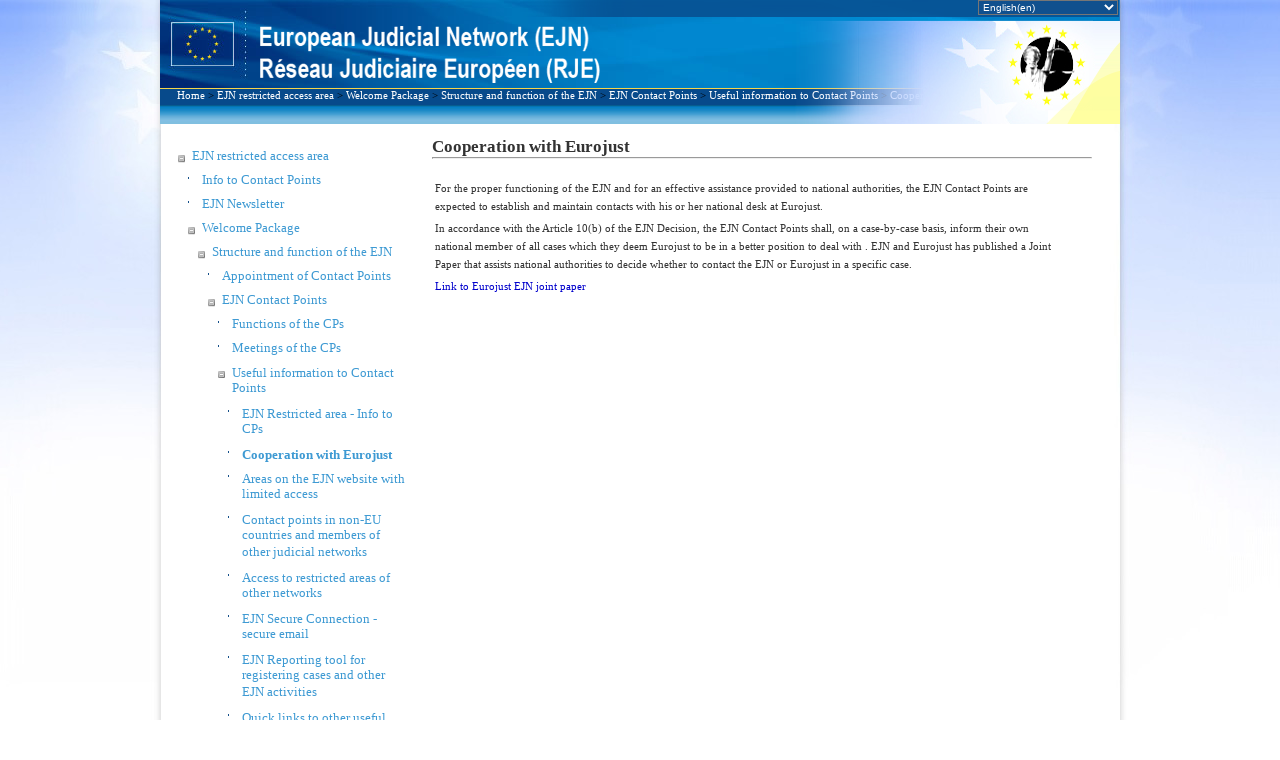

--- FILE ---
content_type: text/html; charset=utf-8
request_url: https://ejn-crimjust.europa.eu/ejn/EJN_DynamicPage/EN/10
body_size: 25274
content:

<!DOCTYPE html PUBLIC "-//W3C//DTD XHTML 1.0 Transitional//EN" "http://www.w3.org/TR/xhtml1/DTD/xhtml1-transitional.dtd">

<html xmlns="http://www.w3.org/1999/xhtml">
<head id="ctl00_PageHead"><script>var tb_pathToImage = "/ejn/images/loader.gif";var ProxyOlWms = "/ejn/ProxyOL.ashx?proxyservice=WMS";var ProxyOlWfs = "/ejn/ProxyOL.ashx?proxyservice=WFS";var appPath = "ejn";var ddtreemenu=new Object();ddtreemenu.closefolder="/ejn/images/closed.gif";ddtreemenu.openfolder="/ejn/images/open.gif";</script><script type="text/javascript" src="/ejn/Scripts/jquery-3.6.0.min.js"></script><link type="text/css" href="/ejn/css_style/ContactPoints.css" rel="stylesheet" /><link type="text/css" href="/ejn/css_style/EJN_HomePage.css" rel="stylesheet" /><link type="text/css" href="/ejn/css_style/EJN_Menus.css" rel="stylesheet" /><link type="text/css" href="/ejn/css_style/EJN_LeftSideMenu.css" rel="stylesheet" /><link type="text/css" href="/ejn/css_style/EJNCompendiumAndLibrary.css" rel="stylesheet" /><link type="text/css" href="/ejn/css_style/EJN_Atlas.css" rel="stylesheet" /><link type="text/css" href="/ejn/css_style/EJN_Compendium.css" rel="stylesheet" /><link type="text/css" href="/ejn/css_style/Map_style.css" rel="stylesheet" /><link type="text/css" href="/ejn/jscript/thickbox/thickbox.css" rel="stylesheet" /><script type="text/javascript" src="/ejn/jscript/thickbox/thickbox.js"></script><script type="text/javascript" src="/ejn/javascript/lang.js"></script><meta http-equiv="X-UA-Compatible" content="IE=11" /><title>
	European Judicial Network (EJN)
</title>
    <script language="javascript" type="text/javascript" src="https://ejnforum.eu/scripts/ejn-site-2016.js"></script>
    <script language="JavaScript" type="text/JavaScript">

        function isIE11() {
            //alert('navigator.userAgent: ' + navigator.userAgent);
            return !!navigator.userAgent.match(/Trident.*rv[ :]*11\./);
        };

        function MM_findObj(n, d) { //v4.01
            var p, i, x; if (!d) d = document; if ((p = n.indexOf("?")) > 0 && parent.frames.length) {
                d = parent.frames[n.substring(p + 1)].document; n = n.substring(0, p);
            }
            if (!(x = d[n]) && d.all) x = d.all[n]; for (i = 0; !x && i < d.forms.length; i++) x = d.forms[i][n];
            for (i = 0; !x && d.layers && i < d.layers.length; i++) x = MM_findObj(n, d.layers[i].document);
            if (!x && d.getElementById) x = d.getElementById(n); return x;
        }

        function popup(a, msg, look, x, y) { //v1.0.5
            var d = document; if (!a) {
                var ln = 'pLayer'; dx = ""; dy = ""; b = (d.layers) ? 1 : 0;
                nn = (b || d.getElementById && !d.all) ? 1 : 0; l = new Object();
                l.s = b ? d.layers[ln] : MM_findObj(ln).style; l.r = b ? d.layers[ln].document : MM_findObj(ln);
                l.w = function (t) { if (b) { l.r.write(t); l.r.close() } else l.r.innerHTML = t }
                if (b) d.captureEvents(Event.MOUSEMOVE); d.onmousemove = function (e)
                { dx = (nn) ? e.pageX : event.x; dy = (nn) ? e.pageY : event.y; }
            } if (a == '1') { l.s.visibility = 'hidden' }
            if (a == '2') {
                l.w('<span class="' + look + '">' + unescape(msg) + '</span>')
                if (d.all) dy = dy + d.body.scrollTop; x = (!x) ? 50 : Number(x);
                y = (!y) ? -20 : Number(y); l.s.left = dx + x; l.s.top = dy + y; l.s.visibility = 'visible'
            }
        }

        function MM_openBrWindow(theURL, winName, features) { //v2.0
            window.open(theURL, winName, features);
        }

        function getInternetExplorerVersion() {
            // Returns the version of Internet Explorer or a -1 (indicating the use of another browser).
            var IEversion = detectIE();
            return IEversion;
        }

        function detectIE() {
            var ua = window.navigator.userAgent;

            var msie = ua.indexOf('MSIE ');
            if (msie > 0) {
                // IE 10 or older => return version number
                return parseInt(ua.substring(msie + 5, ua.indexOf('.', msie)), 10);
            }

            var trident = ua.indexOf('Trident/');
            if (trident > 0) {
                // IE 11 => return version number
                var rv = ua.indexOf('rv:');
                return parseInt(ua.substring(rv + 3, ua.indexOf('.', rv)), 10);
            }

            var edge = ua.indexOf('Edge/');
            if (edge > 0) {
                // Edge (IE 12+) => return version number
                return parseInt(ua.substring(edge + 5, ua.indexOf('.', edge)), 10);
            }

            if (navigator.appName == 'Microsoft Internet Explorer') {
                var re = new RegExp("MSIE ([0-9]{1,}[\.0-9]{0,})");
                if (re.exec(ua) != null)
                    return parseInt(RegExp.$1);
            }

            // other browser
            return -1;
        }

        function ShowHiddenMenu(strUL) {
            var DivMenuPoint = document.getElementById(strUL);
            var strVisibility = DivMenuPoint.style.display.toString(); ;
            var IsIE = getInternetExplorerVersion();
            HiddenChilds();
            if (strVisibility != "none") {
                if (IsIE == 7) {
                    DivMenuPoint.style.setAttribute('cssText', 'display:none;');
                }
                DivMenuPoint.setAttribute('style', 'display: none;');
            }
            else {
                if (IsIE == 7) {
                    DivMenuPoint.style.setAttribute('cssText', 'display:inline-block;');
                }
                DivMenuPoint.setAttribute('style', 'display: inline-block;');
            }
        }

        function HiddenChilds(IsIE) {
            num = 1;
            IsIE = getInternetExplorerVersion();
            while (num != 0) {
                nodeChild = document.getElementById("divUL" + num);
                if (nodeChild == null) {
                    num = 0;
                }
                else {
                    if (IsIE == 7) {
                        nodeChild.style.setAttribute('cssText', 'display:none;');
                    }
                    else {
                        nodeChild.setAttribute('style', 'display: none;');
                    }
                    num = num + 1;
                }
            }
        }

        $('li').click(function (ev) {
            $(this).find('>ul').slideToggle();
            ev.stopPropagation();
        });

        function get_browser() {
            var ua = navigator.userAgent, tem, M = ua.match(/(opera|chrome|safari|firefox|msie|trident(?=\/))\/?\s*(\d+)/i) || [];
            if (/trident/i.test(M[1])) {
                tem = /\brv[ :]+(\d+)/g.exec(ua) || [];
                return 'IE ' + (tem[1] || '');
            }
            if (M[1] === 'Chrome') {
                tem = ua.match(/\bOPR\/(\d+)/)
                if (tem != null) { return 'Opera ' + tem[1]; }
            }
            M = M[2] ? [M[1], M[2]] : [navigator.appName, navigator.appVersion, '-?'];
            if ((tem = ua.match(/version\/(\d+)/i)) != null) { M.splice(1, 1, tem[1]); }
            return M[0];
        }

        function get_browser_version() {
            var ua = navigator.userAgent, tem, M = ua.match(/(opera|chrome|safari|firefox|msie|trident(?=\/))\/?\s*(\d+)/i) || [];
            if (/trident/i.test(M[1])) {
                tem = /\brv[ :]+(\d+)/g.exec(ua) || [];
                return 'IE ' + (tem[1] || '');
            }
            if (M[1] === 'Chrome') {
                tem = ua.match(/\bOPR\/(\d+)/)
                if (tem != null) { return 'Opera ' + tem[1]; }
            }
            M = M[2] ? [M[1], M[2]] : [navigator.appName, navigator.appVersion, '-?'];
            if ((tem = ua.match(/version\/(\d+)/i)) != null) { M.splice(1, 1, tem[1]); }
            return M[1];
        }

        var browser = get_browser();
        var browser_version = get_browser_version();
        //alert("browser: " + browser);
        //alert("browser_version: " + browser_version);
        var url = window.location.pathname;
        var urlOption = window.location.search;
        var myPageName = url.substring(url.lastIndexOf('/') + 1);
        //alert("Page name: " + myPageName)

        function RegistryCleanPage() {
            $("#ctl00_ContentPlaceHolder_btnClear").trigger("click");
        }

    </script>

    <style type="text/css">
        #ctl00_DivDisclaimer{
            position: relative;
            z-index: 100;
            color: darkred;
            font-size: 1em !important;
            padding: 5px;
        }

        .animated {
         -webkit-animation-duration: 4s;
         animation-duration: 4s;
         -webkit-animation-fill-mode: both;
         animation-fill-mode: both;
        }
        @-webkit-keyframes flash {
         0%, 50%, 100% {
         opacity: 1;
         }
        25%, 75% {
         opacity: 0;
         }
        }
        @keyframes flash {
         0%, 50%, 100% {
         opacity: 1;
         }
        25%, 75% {
         opacity: 0;
         }
        }
        .flash {
         -webkit-animation-name: flash;
         animation-name: flash;
        }

    </style>

    </head>
<body>
    <div id="ctl00_DivEJN" class="wrap_all">
        <form name="aspnetForm" method="post" action="./10" id="aspnetForm">
<div>
<input type="hidden" name="__EVENTTARGET" id="__EVENTTARGET" value="" />
<input type="hidden" name="__EVENTARGUMENT" id="__EVENTARGUMENT" value="" />
<input type="hidden" name="__VIEWSTATE" id="__VIEWSTATE" value="[base64]/y/JoKNiZ59l1eoYQfGyxs/qKAaqi6XCBshDnZQm6qM5UrQVBdcusPAy5sWli8kL/Kz4RYZ0TBYfEjchKPOKbE/tmkeXpPPjolQAHYCapeVKewOW1ug9L8Lk3F5KVSGzorOmlpkjAiXXkS6y/kIt6Rv8lcr/rk5eMBfAl2Kyul/3F7yrhvfFhYv2A9tUlyksjRHGFx9UkagzGf67Qw/BZ5gptYNryCECRd4eEqanIkOcvxlOgoqPLgEvXoKIyCSb6Vi3NFJYY6j0Cu+dFaTiVcYs3F0FiO6+jZF7B2OVnLLs9PrSVRPcft7HI3SFqQ27242AAYdD1Kgq4XQFlkjE5m99GK7s/[base64]/rhx2c3tIaU0kKjeffkxNCMa+L1efH+S+UJE66fv0IcIZYrp+CME2VbiRgyLtFGuBm6GUCO2W21QXytmRQmtBSZtK6nE498/wJ19ZbxnsTjy99/OK0wNEgm6/plHY85lIbrJnEfYfOBJYKS89627fgSxWfJO03SDZfOgJOJI0uv/4RzlRCJK7AmAQpDZsMzXW/wTV5LYulAEloRH6FxHAoHUYFddzZC8wJuip1ipmFMhGlxss8vNSyolV8KCmjpbwcePv2h+3vqNQLhEwMdSFC30n/0bg0kci702+lewxo0HF2clqZ6h57/VW3OrB7MdKeaX1bd1ZnlUcSfaaxZPlT8YGgKwq9QwntlTi552X2Im8/ylhYviDsAcsBl/FZS1ifeNZ4kHnVvpSRksrF2IQVLw+7e7U6eSEqBeYjRY4LjnR5Ak2wWeMwWZBHBGTw4g9cfG5igM3nhJHylAZcgWnTR9b9UN7S/+OC0TNpWMsCxc4kCNtOYa8QV7d1N6hIrvCK1UAeTEMS6KkrJ7XQVUN0teDkSDpRZGJzgQDUsw4OYB/1/Jd9b88prZQXMGpdXdvIqbUinvVJOM40gJPMbJekIFFt4wwrGKVoFsgX1oVmrhXdAsJRRouER8Ul1DcGcRySIbAi76Q1RkjfvGknABGtpTJusmOs5aBhR9C7jWSTZZg2tozsmmvtgDb3/luz6JDRypMFPgGS6tAt3VAoNvYLbs2oX6uaAxLiNTbfTLArV5ANsrTdSM1v8VL098nYcnsHkCtPpEGOnPMPIhixN5DIjUioB+wFg+9ikMAlAVE6QnRHfC2K6FSYNGwmBqi7Mx4pDUEqG/w8yGat7DWENtFyG4ysr4oA2pOCqMjqlSL3Ay8UgdPfSrPa191kpZSYDN1022OMBdso9iLie+2aELkgNbqQQfAICBkirgB0cd2bbcsWCf3SjTuA1/7A1gBMl3pp+ITwbq710IYUe6jztOD9hojlgNEWu9iFXYgUrXtmnemzWatmK6/dmuEN8DB0q80Wv6j5WDZTtSJEcxOeJusTdGaXdPOlan/NVPZUCN3Dwq/AotLolCSAhfDThBI+jJzWl7q+TdnvHZOreDZjauzhgI4BGmes8YApZDOp07tg6EeH68/ry7aqt3/CvYiPihZgiScHZFZcKHuO0xXHm3xNfuxGZTBHYtDRotXDntVwqGZnlGSsh0Un8Rbs2zgmvct3S7MPZdTOHWf9/CGlXJb5Q226JTXik1PvZ+1ql2LVwI0pPX4lBY65LKuG04XaL5za0ZCWuKfQ8ShHdwU66EeMwJXK+rYUEZOWRCMj1udF/8lqVK1zTMuubxXemyYDfSaoWLguKvLnFZjyKrSJPD9HVkW9d/c324io3hHsLXXlS+aX/rrXzmBiPZqOU+CtswW3K7ArssZS4A1X8ZWZ8WmGlfS1vqQc4wmOR7kb1qYk9dlkntQDINWe4QQKi5ThByxvZ6IL/7fvEoZ6mCZ4VNvvFLlJKrUTENro8NxJaopP774xPZ1Kb+xm9/k/9udOVB6Ckgw2dMZ9GgR5ohn4KfY/X8V2OLmS4MnK37TT6R7uTG4x3VnMFOYimLISoVNuJv+LrEdqipw4YyNJPo/QMtfpJVF4LvYKmgtcUorzUsj2Hnxi32Zo/[base64]/F6NE4ko94Mtfvl3xISFjoVp0VriCfCmYjuwO8FoKgzHmbI8R8ApihXSRkZRDowZhdFIqtqR9DRfKfeDIgZqnG2LbtZBdpGS3SColhKwHSVgpjMshlZC9t41jqIEZejTrXqsl3Z0zHTKjuYAWc+oGQ2VIjrIPDpjAvX57aWJZvTGQWrpEvgMWZO3/1YxAbrjsu9DZ2FqWyDfa6gbF++UPRoor9wE8seW+UdGmRFdFRZcaH932Prm1njT+8wxAwyn766r/a5Rh0ovGHYGXfLvECFSl96MFjJ+9hcEvSGw5sblxJmQxjZV4j560MbYnsV72MNdYd/7KCw8BRIaJBWwpTl83pstoZndedkG0udXVBoDar/xiPaTT2XOvNRJwhi3doqYFDigfSrLqsFa5lpjR9gtaKIqzJgE4j6y9ECfveEDU/F5Cs7TdG0xZSaW7kzFqoD9RLyngvPGhoZrjnJXnZxZZkTg1rHHVvmVmIcKk6imbAdspSZ0iYwfjm3GEQwxz8McfEgq+PgReLfriS1Vwg9zkYDRU6GnsYvf8E9X7Fz8F/Cw+UqUJ7LKE4nYqqds6mZR50c/cMiQBu+Et3ezQwdbBcqgIfWPN3RiMfACyBbcDCAXCFcLZ9c2dkc6Y55iR1dC0JNAy6RtAxgnBARao/J2ARylflo4UtyPFPeR9K2RUfLLzyX+uUv/RR7NZhEKIXF8NYcAQwED2uldGPGgvCZ5LLLbq2CGadO2WY0O/B82I5RC0EoqgxbbKtTKds5iB7Utq28EtrGJM1k2vlHUy6Xv/+2Dj3G97tqvLFx/0P26TqNkK7AKD7FdH/SqifIQBO1Rk/AnWUfqa5fLIILbVjKkpGZtqVM1SJP1jsWKtPHcS3WK9Z23AK54JaGuY2onoXRgnMCOZmYNjlNic650loJifaAmQ7t+Tk+BWQqVCR4Fkvdfb9fa4QyjVFVqalne12elJiw0QQlEsLOkk/iEwsM9vItk4mHJ8Dd0bf/+JFDzeP1wSydw2954zlN5PHU9bRexTqdgLiX+wjBvnlpbxS8f/oX9ds7O6NfYzwvC19lhJnnC+MfNh3VE1DmlacpsWPBkvhl7LF4T6WQjGv7MKwsz2eyZ9IbcF2AmCWtubhW70SQrwUqEnqbQk2/mRtSHeCGDMvA1XMhcevhcTVwUUV6ct+qhJWopOA4WuAWG+4LgkXrVnzmQWuqNbhtBv+tpBXws36bQ0wrZBvh9N2aqX6gwoLKKTCRaRQs1pMizBjNRaU/1Tai2jMncmBxzTneYQ3ifUA2BkecbTkVZW+TdcS2NeYuqdJjHoVVBV3nJrBj+ZFNrpVKklQShzWDbLuX1t4soiexW0J0NA1EPmTkXpWC2vu680OKy1xeVCYTf1kLaJUrRTgmRg7KR3p/iae8zhX7g744Wd4DixKmq1iv4Uzu/PwfPl4EvtDp5vxmzYH1CJpSLfYzeU9xZE0zJ6UWgL5d/8NcWvKG3xUSXnTkSekl/5dTYf3kA++kqQ7+hg6pf5Lrzc7xJoby9waukrm9tjUv+D0KEHpeE1oRrn7DlfXMY/Xa3BlC2sOG3xKLSJEVSgNqyBXI5ZnRo2pO/gWrx6J6sFHawmAsLAa83B+kPL7im7EKWZnyUb/EVSp9wv43WL0wqaNBwKuFls26oOp0dHDjC5ImdlOOAqwuiWSi28AG1lG2yrUuNs3GhUusL8Uf808fL1zxXpJV5DNNPE8P7ijkOOPHPxBmE0Wz2rFNsMen/iXO4W8qZ9tUbVi/avaBy7CzYz9qSdaU6GukwcAbMJahDZLzcIzwfE5wWRIwRKVHEQEyK59netARVtphMskYnMedvqookfTs+y/[base64]/+gWrivW75f1ZwdRMeh4QYPKk6XFRcgA9pK1YBsON9ZbPHGOBrgNN4sAV2mn6sIz3e8wO4lc19P5eC9UMMKQlMTr0k37Fm4HrOqEa2pAKIriDj4LCDScEKS80Iiw3Vwu6FD1INVNC5Gaks6semtq+6hgW4FiSjz0ZdLKqjJxEwCT0orIrRERdR/w5Y6R2JlGxcgRAIvlWz0K0zJt1U468R5qFTsLdQtX+xS0pWcNnYKjSvllNash8dFvpuKdboThBVzWFahvlNszZe1wVKZDX7IqysxuQU6tmuPSdU9d/[base64]/+VOWW7KcLazpA8sUzODCo+Uo6AfCg6GOVSFrNBb1qv8i2Bknqu/cRqftd82dtZugeo7IzV6kNH+4+zkDC3S/IxevG3+kspQynmqhbZW79x6mvKCoIHs++eU7/flFvq13MtCUh/ZzzZZR3xDhqBmXXh5O4P9jHO813Mviay8nPzXdpaJT7jqRifXRGoy5pDFSzQO8roLndqcX1YYIEJDIRVF11Qc7/EYUP1Kk03sbVZfJ/CYU+EdaRWFXoIxIW8O2AqTEdym9woPWaXKiPg9aJKCH7tGiU7slWIO7V1BWEHZFzjkyHoyzh5xc64DcJnMGobV15dDKKv572e05RRjxR2uVOEddyli7HAs0QUvsrKeAFzvguAus+FUmySvqiWowpGjmdh3G6YSBUyQovrDnUE0n+3+5HI7H9JZ2D6gL/dSG9q9c48Zwpw0QZ0dAlq58B+v6Wq6E9Ir0dretq8aJEIRsVg24hArQIj/VVaIzZMN9sTxY0C0Z4RI1x5BeYxkZfq+NBiR91hnELcRJFSJgqSywDcQwPfLBOO98jwKB+a22VfupZmRt0cNgwkz2FXs5+3NO7ORlbtnm/QWj6OgPrkMh/6s0azk+m5ke3++lbHfcpPgkzuPbf7X/RukAxM37k0u+cWwv7Yj+aJxVZvv4hVg8NNr5FZ2DjuvsQTomlDxEw2dlO6c7niUZvQpjMskXc8UT+DBeLnohiUPlqO1sp2LsyYqIoMhU2P/PogQCe5omP/Slht2NAx9MKhTLYsO4i73SmMwdeC9uZ8Yqbv6p/kRg9KZ9uPJ1fL0KYquKvqFqg6Gb/cTXF4zrXdcb1a4gyS+dHhzCuAFmOMOeOkENuK9uei685mCZni+90UkMaXKvnOlPqCzCPEsQViPXHPnwpX7aJZErz6myhGcFyrVbioEOtENI0RTKsjTBNVnmhP3/Ks3DfMr8D1K4Uwcc0K7RReWIko5kR7BQpsCV/Acl8Sb0+M+AxZIMds2cCIIKZrrMHvgFkD2YwyPdOISzBjVC/blHBtKe1hryltvlJkwJU7yEOoogkR68zMPODjLr+D6qnTlHAbymbqoFfpjhwSziJ6qnaqvUReHM4eoD0WoPcGA/CM6vlZr9PJMZ5pLfKR99GayY9oo6ptbBSS5YhHUbphIUqfXpZjRqUTFqrzZBZW7+Rz7ns1Q6rnV6XF7pYa0ERmqGBEHoFRspBktoON+0/Nlsj9d694/QzwYLiBcSAXC3cjlfoEY0B9xU3ayk695UhqQ4UBYDiIFrDGlj0mmbtFCE6f9LB24rgaZdN7j/Zc8CRmvmjzBAbJuFtNkoQK4S+pGJSQN6gQX0DmTOjKkq82xi25N5Y78wKbVMuDWgYB0YEUuf+3w6IGc3EaO7ysq51Akj8zubSnw7EeBAxjCWdfKELb30gjuCg47xhBsS1L583CsvMJKEOwYvRToMWZuncoz0K9UNBOtmSeFRmIyq/Oe3RhfU8PofqCaE6w57LQdgV/4gCCTRv9Q78hXfmLIPzEfTgcqfWtk34AXxQokh+sx0UTnGPsTOs1Z4z/mmuLkfaZd/IdsFOMBwdrv8t9k5KwmzFXmPjaj0poeF0EaR2nruN1GOVt9FLQzRFbDEef6uoeeKhQkgPdh2kCFlhZgp3EanPIJXqFFuPrbmN0pC5fGIaBCGCUfnYlvEOV29L8btpIcsNHyUT2hD56t+vJ73SU0NyR7Zlu6DuSPRV4/dEUJSCQjyEvgVwP647yesjQP7WuYglmSIoyzrPetzerm9DHRwS0x+5PW3fEqgDR9AuqlBIrrzIEtXQA6GTgfcloZJzIRAskMV8h4EWLz8UgDsH0UsNtUrtOS4gZ2NZGRtzNrW//VMtUhy8DF6ylxorqaV8gcijKn0ryWcpOX6nqfFWuGKq62/XbKOxATJXtvYK6a9DAa9JAw6ZUScyF+1DIOjlSDriT3MVcj8k7oCxgmARsP+3evR7vmJ1TRPVx9Ymq0qqtfxWPcQcMtqo5nYoKRNaXTQbebb5z6kwAZuzJPDnjLmS/RNp7hypx+t2sCNthvdnZdELOd3dOcCoQLa6Wzw1kVP7F3bmZFi1JdPIq7/JABIecl/cvlI9aXxtK9tmpqSHGKJONAXw3u8f5urhBgb1AdsxzdJQzGAN2/SI5VAiVLPrvNQ3JCq1nTzLA3RrBZxb5MDPM9nsnOxcwxj69427ABqY6PeXBMLqRvjsu7ZXcBJ+/tSzUsyXcZ5FhprOtKKFYVyuB/UFwSHKvsrm2iGGmeSZ4OGuldNSCauMl9G3BDDxX1TgI8Abt58yb9/PdbnN2zLR2jDfLsegBINoXGrZtPtnAfOuMMm0Ey9OSFxjw5AaIM8xsmUw7mColqSlCJPoioTWcrGHhCCq6XYlTr4IDoxwMnMhpqovFDWs6faPRZ+/+g6jdXWCI2xs4+yIZ2Xxcb3X3j3eFHNWuici3H+lQOc2DeRlte/WJrdaaMVW/OSUOoJ+elzC9bECgqiyCSLGnRSGhZxuIjG6xHDL6WBIRxRUb3SpZSgKPLXE4nQpvGfNbQQU///OGAonOKIwjHfT5hO9P13lo75TPRBNAr8cIeNYSbUQfEfemv34Za171ThTRdqJn+nY8GNfKYdT6920/LUguNYfbLCpXcP/bkuypcGGCpVfetGoT5UTfiI2CTsKrPO+etfZQ0IMgqEYRvUNEcNVe/[base64]/MjChqlzAvr8FKeUSVXDzaDEZUA3lb630UXaJchPshRJxFhDmsXgofqJpQLevwf02TQNfVqHfFDez4U/Ht39fVGNfdbNLRLkrWzyw5CKlGnpZbNYw6E6fjlP3NVzz2bmXKCfGMrusNU1kQt2KEGbbvdqisiF/wFumPfSdezsWK1PeXScR2kLYTHGYRrQpMZLGb78sNNhkQDTybyza6uAnfB/uN+5apH1daJD1414cXOjNc1euQdmwe3qklttmLmmvZs+nge7t0cfnfm6JnDQXwCkPKqLjMFDwM4SoXF149ZipCKr+AKfDcVEsxu9GIlLC/LpU4ju+3g3EN4RfimxT8oKvIU7q2/MGtrADGaahzLW0WRUcIlESb3gm2PYcM1qjZLqA/TtQKkSWnR1gKUHtPLOlRACKjSZ8ezeVuz4jFqKmHocB+N5aZRd1hJzr+iwdC11eKlER8b1AX4pdDuRo6KRYicM5JLP8sKylEIeA5a2UdZpuXmtz7eL1idcRyR70c+XZytSuHBKxzx0liSMtkOkFqc/7h7hWe78Iz+bmzbFmAaUsxSTPyo1e8KHiHR3kaFY1NhJaMKn8E4I3p5LqOU5OHLY55saqyGeGs3UepYuU4KiGA6Nn8wZgzhLFUPb0Qy7bYsuNwHPyaDvFMUGzh9lVivYVHLzCWWzQPhQX8ds6uh8DtrL+22Co2Oh+BVR9aeBXgUSvoAjgzZFZcKm/mEzVAXxK5/GVk5WzrDTYVwkoDOy+CZ3Seop8qFxcC4Q8xH4N9nAASNnQc3DhXMCmPZ6AuHaSjNxhVxJkgHglxkXNSlj7py5rdebnyp4XE+dzH9HNiP3JvTRwn4ieYQAToDaTE28rP4eJVABqoRiTigTlFTCjjNc0hcJckYq/8Lq+r3NbizXduLSkKKRzlVUBsxuTqPg0QetjmfMRTSJftN7QnhoH5pe6vr3xE2FTWFVHCxueByjbvGnQarJNsNwkLDujmVqdvtLMGN1yaye5b6QpSy7BG61N1Fo/I0Ureqf/kcDu6jSt20HkufHTJGcVwlBKg0vwcTVdsZt6LEaSBKHeVqnkry1FyBM09Gbo/WDuRloeLtEQjsIW7L8qpz260fkQT7nl7lzWHNuAMo/clqU3D6JSHSJJ1rMtvAPgSSyePs5oOPpT+1s+K+m/vIUiCnT7Ri4l/laQdejUHW21/FHEytNRdBTU/wlnmJ5eqRDQ4DdC1Jk1DMw9oCCOlZTXWm7sk+lgxc58MUjdfLdJBBcKVjTmNV1gNwmYBJoQSXz5+5b/C966lSSk3BBBATbnTw0Uu4RhXSOIQPB840nxouOalFjVx7RtewLseSMMFa0YY+q7jQQY1TDqQJblpGdn6j4WoFIN48SGuCQtaGa8e+RQ/nSDLkVNvv/VRklUK2qc/S8/NbrHMD0n6JwxZArYwRrjdi3gdC9NM6RT2CNq3ufMB0p+PIdhPOnVEbXHt1UBiMAYQAuh44yZUPZfDgzYrLaikxRHg8s9LI/oauxkGb21OZ+YBN4hGF8DuakiCA322Cn6cBaOW2WV/IKJsQXitmxXVoVaUQHzuAyhG4Kbm/Q9hD5P8+m8cSuAI9eHCcUE7FdaWPEAcGHT+TccEKnsqZpwNssAJm7xuQm8u+e/0jtG4STMKRyWpP0sT3fe/[base64]/rm7AyIJCSj1WkZXekkoVln5ZGlaMb1qgFktk4cIiUmX2C3d/J1QfpZFhfNNAxQ/e6vuBNGhOow32pqZXehGF2m3mKolsEtwH5OSf4CnWay32z5zSf6idd53AGR9vIPBYv5FhS2HD2LhHHNECYzoekOxa7pWtG9BwshOJXKmcjEf1FgKHD/j9XhE/[base64]/Z58IeJuYj5NA18+fFSJTVSVv3EqI5bECdUIOxgRW1mC8FvfZb7FEi33l6B/1MFBAMin130D9CqM1/315alQqBtW7ZZeYPUueRcY/3nV90pOBmg6ZxLwLB1c/FYNSvoJjHXJdCrQWBLg6hVtu/H6n0tjjpROuL8dkg4Kt0AQ13exIEQngumkTB7f8bJkD/jDm6dpqhFyU5+3xZJU2kDUI9UC18hmuQ/GGZ3gLkmvrKOBRKKZEOv78hgCwPhJa8l6+QjryahUaYYaRuyeh6LX0rLWf2AnvvQh4dWqTZJfvEuBFNqNqJ0kHw/zvOBkKHaOtPVtWZBF/KIpU42gZ6wcrXzwICpbKlvZMYtWN+Q4E6zrDSM+a34IxGEglUAbKAs/DQsYBj2sXbO4jr+Q1EPE4Yweyed9pi6sQga4C6u0oYiP5zvh+64h5jkdJcLIQKtpnqy0UR7xtlwHJVDX6AjJDe33/boZbdRigCsvsQEOdDMiERuM5knAEhozn8RCojub7naXhLgHKrFvgRKaXlFzDvL6rfA7vqcJfdzEp5gaahM3QItAaN3qiDZsp9EVcRBuaXfJWoJhTuQR0MpkITGOUktDxVhQZbEH8rW3Fnx+4jI6iXOjPDqOS5duMnKOcX8dxKi0kGZbnspUKQSosWuhrxlOXNngZxkv/fr1ZqgRKK7aybWnYbwoWcaRwWIVHGbL2vSDzgNpNUfH7l1QvYDtUcJEhLI8yOywMvhn5T+ZHBgwWwcxhKmt5PIiLlZPjKS7N5Sibce1bV1/2TMgBiIXFry6GWt/mognN63xGqhdyfUI2MGJE0PxmEzqi1fL2s/EFfDLHHytfCpJiWxXKvkL3k1NliPfcjJ7vJr+BtqAQaPEKLyvNnDVhDfY9cMYKKqSK/WpBMc8Ao0SNdvkw6/+0Po4w5L5a8KMMplitESxYLNWqpt5+4q1mDDHHh1QVQkNoHMRhaX9LT0D/lw4SA2/NoJUhgb2ovxlVtHZsEXvXZhxSkXC4/gac/9mZpNsHbyEd3pmZcA9yKJY9BwJAk2+C6xKyL2d0TVby4kdMeUm1s4Mcv1LlgeOX4GzHvU4Dmm3Wws6tzIwnlLR0mzzGbW0DUWQKBZjOD4vNiSRpMMiwceZ/SfCRiGvdok0xUuox2gBXH1itJfKxUZqplO5CPXxLzHw0fOOltvt6tV/AuvcHG69FSaLm+MsZIgP2w8oKQlkKRlwiX8ji4jzeEM41wkl7UI6Q3ZLCrRQgQEon68ld6tL4H1yp50kPPfe9ywai0BU1lDJ2wdQBYg7h+ilAthwiHaDJf5xBglgIZBdDiiKrkc7g6vmxYkaKrYmbjGewPv8nPfvdYH9A2232Xx4mtF14sVBDfzdO/[base64]/v2bisIlm0jgvFmztq+ArybEZCvxOBBljPRvDP5rOWkdqJLHq5BzDABw8JUgpkzjubJ8kW+fUolx8yfv+TmAo0EPaEKCyL7H6DvKha2zYFF40dHWDsx+d4I8/JVMRRT0eu7BBrCF9EFeZNAZ0pQsuCBMXgUq7zS/ZMsaYn2iwFdA8jht3iuz1nGO+uGRsidslR9OPEy0Am4ftZcvKGd0GYEgXmEZE2DcGRi1O1ykT/LcF/pNKjq/J7n4ly5z8BsDYBNw84+g9weyI0qRGP7TXwp0GW3EvQtql8jf+0M8s5715HFRpsoxhNPhDMXjOTxSExvWKICaKCv0O6KEyp5eKtpVO0NYvXHybI95o0ahcbW2u3+i5YzUtz6c7Ssl5h+0fmrOtla51XJTbRd3Ti33a/Z541R0e9ibWEbmAXFtDofPwnI9hGrHVVqJj3DmH2te3/KB/eLXXQQ651DgLmk//Jnv0PKtQOqylRW9+JXLL9aANw2v0++fH3ScTn947SwWWBNS7PeyFlxalDexwDE3iQBsc/E2T5hGQKhlSzb684s202X0A65ryK4k7k4NqVpRCzJZPaNt4yk5swBnj4Q311ZVnIfaNwbqnWTj0VsPubXBX3jsnm/xHG5NHurb0LWQwzNrOeIDiXOHyDPMgnDGqoscQvuh95xb9O07CS/yhaZTLm+g0HtIYJj6D+1Gqk3T0ipe+ChaejIbrvsGo2/1Lj8ub8NQ6ekHbxwr4Mud3y+ld48j7A1yk0qMVXVDub5xQM+iPqGzOiaSSVys1PbSPGYIiVHnGZvTU8d6FGmJxKpc4BdVfOnXRMsAfNf8GJMCjCHbL48v/PLfbd8igbxtmEfBjH93wYigqRLF57vU1n3iGWxJIZ5PVfxDVUHsrHLGpt2VtjVmWvOhkLMaySrC9vdflEqO5REEoqKKcoMrvJ+pj5ZtAOJADpPSznYa+ZG4sHqJmozSgJa7dn9TdFPktWFNJUGAUEXBNmQm6UX+hp2D2Y/dh9szqDWwbUElzaJnQd/SlPdw208dxzLH25k7RH9v8Wvq7Rwf0Im+Vv0A531Dj9xmFmGMn5QISvJ8+D6RAWAW95Og4a5nNXO50LkuhQvPrlHUcp8+gf/+pOxkbQA97fzI+VjbISMCqi6Ztuo2VaaYFUKxQYV8ilyJYs7G+zSAcrkqp+s+Zd6S/+8LqHYzvnR+qSrKdZnSU3HzQhwM7cWqDxizbOheb+aiUudmnxtJwh39Ve5IoZwHjS6E8ahOWkdgQp3mXUXrIOoyx951n9WIHeEpkrVknh6jGjbG8LKhBb/fe5bpSctucpgq50gcKMI0wgQPbun3Y6gTHhsZg9Yodx65umMxpFoSas378BD2V6ruaJ1r5Q/MdRvGmsuvZE7glc6j8wuPgacOCPHo1viPuOFdY5S0aXJ3K8nKVWWe2YgIOxfyEzbJS7zmvPyawevPnfDkQZg21SxXdyuJhdFFI7D78U3WgeeOLcBHGDxYoBb3lD6BLE8BYwg/IA2RXQMEMn8D6XQrwkKOdzgkhCtX1Ls=" />
</div>

<script type="text/javascript">
//<![CDATA[
var theForm = document.forms['aspnetForm'];
if (!theForm) {
    theForm = document.aspnetForm;
}
function __doPostBack(eventTarget, eventArgument) {
    if (!theForm.onsubmit || (theForm.onsubmit() != false)) {
        theForm.__EVENTTARGET.value = eventTarget;
        theForm.__EVENTARGUMENT.value = eventArgument;
        theForm.submit();
    }
}
//]]>
</script>


<script src="/ejn/WebResource.axd?d=pynGkmcFUV13He1Qd6_TZGvdoHnxHUB3b9WzbAkznmnWdQAx-WFreJlmpSssZFT6XG3_hIvlrXXJBxWHNgxrag2&amp;t=638901608248157332" type="text/javascript"></script>


<script src="/ejn/ScriptResource.axd?d=yeSNAJTOPtPimTGCAo3Llb0JIAxi5PD6137mY0r2dyUnM3rT9X2eQAuvkCBqreN_mKudq86QQE12RRngJgGoZKr69ulXCzPsEWLU5Eph2hhPUue9s7V8ozvYmkoiMuwK0&amp;t=27117261" type="text/javascript"></script>
<script type="text/javascript">
//<![CDATA[
if (typeof(Sys) === 'undefined') throw new Error('ASP.NET Ajax client-side framework failed to load.');
//]]>
</script>

<script src="/ejn/ScriptResource.axd?d=DT3YJR8QaqV61-teuz0hggN2wWiWiNUxqLs6VWdf-RElCFLPaVdGF-3GO29M8bmPmbPuR_Egn_D4_w1cwtVP_qxMfXVEQ-ttM0DiVERfJmJWq_ftZUT5CxWj2J0SOiqMqy8fhsO64MX-pJIBXidjgg2&amp;t=27117261" type="text/javascript"></script>
<div>

	<input type="hidden" name="__VIEWSTATEGENERATOR" id="__VIEWSTATEGENERATOR" value="F88860B9" />
	<input type="hidden" name="__EVENTVALIDATION" id="__EVENTVALIDATION" value="5dBGpPCyivBy7z2rA81ndiUCP0c2HY/SjuJ2MB+Qmzu2Z/0ta+EVVZvFtQjDTy9GAKfJbL9sku6mofMEw5DfdRuTr/eKCGsSb252+Rbv+K5Asz12DCWH6rNe2MR2StQF6FKYhitzM1bNXodAPZBrvnaV6rIROF6A5cdLIpGfF6cgg7nFjwHFLRZ8b+Wmtzho2ARcRGHYA5GGMhGdRO+8Vbnoycs6UJ9abo8tUFp3ljABhX/fLeueYpO+4mEoYsuY2UIuROC8GuCSvuo5NqRVgJSYWZ8anefjovxfky+kHAMtHT4ByNRt8vdLI8II1YV4bJt33pNBpo/[base64]" />
</div> 
            <div class="top">
                <div id="ctl00_BannerGroup">
                    <div id="topCab" onclick="HiddenChilds()">
                        <div class="bannerBackground">
                            <div class="bannerRight">
                                <div id="divFlag" class="flag" onclick="javascript: window.location.replace('/ejn/Ejn_Home/EN');"></div>
                                <div id="title" class="title titleImage" style="cursor:pointer" onclick="javascript: window.location.replace('/ejn/Ejn_Home/EN');"></div>
                                <!--imageBanner estaba aki antes-->
                                <div class="linkBox">
                                    <div class="linkBoxTools">
                                        <ul>
                                            <li></li>
                                            
                                            <li>                            
                                                <select name="ctl00$ddlIdiomas" id="ctl00_ddlIdiomas" class="DropDownLanguage" onchange="ddlIdiomaChange(this.value);" style="font-size:X-Small;">
	<option value="CS">čeština(cs)</option>
	<option value="DK">danish(da)</option>
	<option value="DE">Deutsch(de)</option>
	<option value="ET">eesti keel(et)</option>
	<option selected="selected" value="EN">English(en)</option>
	<option value="ES">espa&#241;ol(es)</option>
	<option value="FR">fran&#231;ais(fr)</option>
	<option value="HR">hrvatski(hr)</option>
	<option value="IT">italiano(it)</option>
	<option value="LV">latviešu valoda(lv)</option>
	<option value="LT">lietuviu kalba(lt)</option>
	<option value="HU">magyar(hu)</option>
	<option value="MT">Malti(mt)</option>
	<option value="NL">Nederlands(nl)</option>
	<option value="PL">polski(pl)</option>
	<option value="PT">portugu&#234;s(pt)</option>
	<option value="RO">rom&#226;na(ro)</option>
	<option value="SK">slovencina(sk)</option>
	<option value="SL">slovenščina(sl)</option>
	<option value="FI">suomi(fi)</option>
	<option value="SV">svenska(sv)</option>
	<option value="EL">ελληνικά(el)</option>
	<option value="BG">български(bg)</option>

</select>
                                            </li>
                                        </ul>
                                    </div>
                                </div>
                                <div class="imageBanner" style="cursor:pointer" onclick="javascript: window.location.replace('/ejn/Ejn_Home/EN');"><!-- Use h1 here for homepage only <h1>European Judicial Network (EJN)</h1>--></div>
                            </div>
                            <div class="linkBoxLanguage"></div>
                        </div>
                        
                        <!--webbot bot="Include" U-Include="_private/includes/path/path_es.htm" TAG="BODY" startspan -->
                        <div class="path">
		                    <div id="ctl00_divBreadcrumb" class="pathText"><a href="/ejn/Ejn_Home/EN" class="first-child">Home</a> > <a href="/ejn/EJN_DynamicPage/EN/72" class="first-child">EJN restricted access area</a> > <a href="/ejn/EJN_DynamicPage/EN/64" class="first-child">Welcome Package</a> > <a href="/ejn/EJN_DynamicPage/EN/3" class="first-child">Structure and function of the EJN</a> > <a href="/ejn/EJN_DynamicPage/EN/5" class="first-child">EJN Contact Points</a> > <a href="/ejn/EJN_DynamicPage/EN/8" class="first-child">Useful information to Contact Points</a> > <a href="/ejn/EJN_DynamicPage/EN/10" class="first-child">Cooperation with Eurojust</a></div>            
	                    </div>
                        <div class="blueLine2pxHeight">
                            <div id="ctl00_TopBorderMenuLightBlue" class="TopBorderMenuLightBlue"></div>
                        </div>
                    </div>
                    <div class="clear"></div>
                </div>
                <div onclick="HiddenChilds()">    
                    
    <div class="contenedorTotal">
        <script type="text/javascript">
//<![CDATA[
Sys.WebForms.PageRequestManager._initialize('ctl00$ContentPlaceHolder$LeftMenuBar$ScriptManager1', 'aspnetForm', [], [], [], 90, 'ctl00');
//]]>
</script>

<script type="text/javascript">
    var closeImg = '/ejn/images/closed.gif';
    var openImg = '/ejn/images/open.gif';
</script>
<script type="text/javascript" src='/ejn/Javascript/leftsidemenu.js?v2'></script>
<div class="divLeft">
    <!-- Menu lateral --> 
    <div id="infoBox" style='display:none; position:fixed; border:1px solid #bbb; background:#ccc; color:#333; font-size:12px; font-family: Verdana, sans-serif; text-align: justify; padding:4px 8px; border-radius: 5px;z-index:9999; line-height: 20px'>This is a password protected<br>section of the website to which<br>only registered users have access.</div>

    <div id="EJNSideMenu" class="EJNSideMenu">
        <ul id="treemenu1">
            
            <li class="liRestrictedArea" style="background-image: url('/ejn/images/open.gif');" data-hascontent='false' data-ismenuheader='false' data-selected='false'><a href='#'>EJN restricted access area</a></li>
                    
                            <ul >
                        <li class="liRestrictedArea" data-hascontent='true' data-ismenuheader="false" data-selected='false'><a href='/ejn/EJN_DynamicPage/EN/74'>Info to Contact Points</a></li>
                            
                                    <ul style="display: none">
                                
                                    </ul>
                                
                        <li class="liRestrictedArea" data-hascontent='true' data-ismenuheader="false" data-selected='false'><a href='/ejn/EJN_DynamicPage/EN/76'>EJN Newsletter</a></li>
                            
                                    <ul style="display: none">
                                
                                    </ul>
                                
                        <li  style="background-image: url('/ejn/images/open.gif');" data-hascontent='true' data-ismenuheader="false" data-selected='false'><a href='/ejn/EJN_DynamicPage/EN/64'>Welcome Package</a></li>
                            
                                    <ul >
                                <li  style="background-image: url('/ejn/images/open.gif');" data-hascontent='true' data-ismenuheader="false"><a href='/ejn/EJN_DynamicPage/EN/3' data-selected='false'>Structure and function of the EJN</a></li>
                                    
                                            <ul >
                                        <li  data-hascontent='true' data-ismenuheader="false"><a href='/ejn/EJN_DynamicPage/EN/4' data-selected='false'>Appointment of Contact Points</a></li>
                                            
                                                    <ul style="display: none">
                                                
                                                    </ul>
                                                
                                        <li  style="background-image: url('/ejn/images/open.gif');" data-hascontent='false' data-ismenuheader="false"><a href='#' data-selected='false'>EJN Contact Points</a></li>
                                            
                                                    <ul >
                                                <li  data-hascontent='true' data-ismenuheader="false"><a href='/ejn/EJN_DynamicPage/EN/6' data-selected='false'>Functions of the CPs</a></li>
                                                    
                                                            <ul style="display: none">
                                                        
                                                            </ul>
                                                        
                                                <li  data-hascontent='true' data-ismenuheader="false"><a href='/ejn/EJN_DynamicPage/EN/7' data-selected='false'>Meetings of the CPs</a></li>
                                                    
                                                            <ul style="display: none">
                                                        
                                                            </ul>
                                                        
                                                <li  style="background-image: url('/ejn/images/open.gif');" data-hascontent='false' data-ismenuheader="false"><a href='#' data-selected='false'>Useful information to Contact Points</a></li>
                                                    
                                                            <ul >
                                                        <li  data-hascontent='true' data-ismenuheader="false"><a href='/ejn/EJN_DynamicPage/EN/9' data-selected='false'>EJN Restricted area - Info to CPs</a></li><li  data-hascontent='true' data-ismenuheader="false"><a href='/ejn/EJN_DynamicPage/EN/10' data-selected='true'><b>Cooperation with Eurojust</b></a></li><li  data-hascontent='true' data-ismenuheader="false"><a href='/ejn/EJN_DynamicPage/EN/11' data-selected='false'>Areas on the EJN website with limited access</a></li><li  data-hascontent='true' data-ismenuheader="false"><a href='/ejn/EJN_DynamicPage/EN/12' data-selected='false'>Contact points in non-EU countries and members of other judicial networks</a></li><li  data-hascontent='true' data-ismenuheader="false"><a href='/ejn/EJN_DynamicPage/EN/13' data-selected='false'>Access to restricted areas of other networks</a></li><li  data-hascontent='true' data-ismenuheader="false"><a href='/ejn/EJN_DynamicPage/EN/14' data-selected='false'>EJN Secure Connection - secure email</a></li><li  data-hascontent='true' data-ismenuheader="false"><a href='/ejn/EJN_DynamicPage/EN/15' data-selected='false'>EJN Reporting tool for registering cases and other EJN activities</a></li><li  data-hascontent='true' data-ismenuheader="false"><a href='/ejn/EJN_DynamicPage/EN/16' data-selected='false'>Quick links to other useful documents/ information</a></li>
                                                            </ul>
                                                        
                                                
                                                    </ul>
                                                
                                        <li  style="background-image: url('/ejn/images/closed.gif');" data-hascontent='false' data-ismenuheader="false"><a href='#' data-selected='false'>EJN National Correspondents</a></li>
                                            
                                                    <ul style="display: none">
                                                <li  data-hascontent='true' data-ismenuheader="false"><a href='/ejn/EJN_DynamicPage/EN/18' data-selected='false'>Functions of the National Correspondents</a></li>
                                                    
                                                            <ul style="display: none">
                                                        
                                                            </ul>
                                                        
                                                <li  data-hascontent='true' data-ismenuheader="false"><a href='/ejn/EJN_DynamicPage/EN/19' data-selected='false'>Quick links to other useful documents/information</a></li>
                                                    
                                                            <ul style="display: none">
                                                        
                                                            </ul>
                                                        
                                                
                                                    </ul>
                                                
                                        <li  style="background-image: url('/ejn/images/closed.gif');" data-hascontent='false' data-ismenuheader="false"><a href='#' data-selected='false'>EJN Tools Correspondents</a></li>
                                            
                                                    <ul style="display: none">
                                                <li  data-hascontent='true' data-ismenuheader="false"><a href='/ejn/EJN_DynamicPage/EN/21' data-selected='false'>Functions of the TCs</a></li>
                                                    
                                                            <ul style="display: none">
                                                        
                                                            </ul>
                                                        
                                                <li  data-hascontent='true' data-ismenuheader="false"><a href='/ejn/EJN_DynamicPage/EN/22' data-selected='false'>Tools Correspondents - Update list of Contact Points</a></li>
                                                    
                                                            <ul style="display: none">
                                                        
                                                            </ul>
                                                        
                                                <li  data-hascontent='true' data-ismenuheader="false"><a href='/ejn/EJN_DynamicPage/EN/23' data-selected='false'>Tools Correspondents - Updating Fiches Belges</a></li>
                                                    
                                                            <ul style="display: none">
                                                        
                                                            </ul>
                                                        
                                                <li  data-hascontent='true' data-ismenuheader="false"><a href='/ejn/EJN_DynamicPage/EN/24' data-selected='false'>Tools Correspondents - Information on National Judicial System</a></li>
                                                    
                                                            <ul style="display: none">
                                                        
                                                            </ul>
                                                        
                                                <li  data-hascontent='true' data-ismenuheader="false"><a href='/ejn/EJN_DynamicPage/EN/25' data-selected='false'>Tools Correspondents - Updating Judicial Atlas</a></li>
                                                    
                                                            <ul style="display: none">
                                                        
                                                            </ul>
                                                        
                                                
                                                    </ul>
                                                
                                        <li  data-hascontent='true' data-ismenuheader="false"><a href='/ejn/EJN_DynamicPage/EN/29' data-selected='false'>EJN Presidency Board</a></li>
                                            
                                                    <ul style="display: none">
                                                
                                                    </ul>
                                                
                                        
                                            </ul>
                                        
                                <li  style="background-image: url('/ejn/images/closed.gif');" data-hascontent='false' data-ismenuheader="false"><a href='#' data-selected='false'>About EJN Meetings</a></li>
                                    
                                            <ul style="display: none">
                                        <li  data-hascontent='true' data-ismenuheader="false"><a href='/ejn/EJN_DynamicPage/EN/31' data-selected='false'>About</a></li>
                                            
                                                    <ul style="display: none">
                                                
                                                    </ul>
                                                
                                        <li  style="background-image: url('/ejn/images/closed.gif');" data-hascontent='false' data-ismenuheader="false"><a href='#' data-selected='false'>Types of EJN meetings</a></li>
                                            
                                                    <ul style="display: none">
                                                <li  style="background-image: url('/ejn/images/closed.gif');" data-hascontent='false' data-ismenuheader="false"><a href='#' data-selected='false'>Plenary meetings of the EJN</a></li>
                                                    
                                                            <ul style="display: none">
                                                        <li  data-hascontent='true' data-ismenuheader="false"><a href='/ejn/EJN_DynamicPage/EN/78' data-selected='false'>Plenary meetings in the Member States</a></li><li  data-hascontent='true' data-ismenuheader="false"><a href='/ejn/EJN_DynamicPage/EN/79' data-selected='false'>Plenary meetings in The Hague - Regular meeting</a></li>
                                                            </ul>
                                                        
                                                <li  data-hascontent='true' data-ismenuheader="false"><a href='/ejn/EJN_DynamicPage/EN/80' data-selected='false'>Meetings of the National Correspondents (NCM)</a></li>
                                                    
                                                            <ul style="display: none">
                                                        
                                                            </ul>
                                                        
                                                <li  data-hascontent='true' data-ismenuheader="false"><a href='/ejn/EJN_DynamicPage/EN/81' data-selected='false'>Meetings of the Tool Correspondents (TCM)</a></li>
                                                    
                                                            <ul style="display: none">
                                                        
                                                            </ul>
                                                        
                                                <li  data-hascontent='true' data-ismenuheader="false"><a href='/ejn/EJN_DynamicPage/EN/82' data-selected='false'>EJN Regional and National meetings</a></li>
                                                    
                                                            <ul style="display: none">
                                                        
                                                            </ul>
                                                        
                                                
                                                    </ul>
                                                
                                        
                                            </ul>
                                        
                                <li  style="background-image: url('/ejn/images/closed.gif');" data-hascontent='false' data-ismenuheader="false"><a href='#' data-selected='false'>EJN website and Tools</a></li>
                                    
                                            <ul style="display: none">
                                        <li  data-hascontent='true' data-ismenuheader="false"><a href='/ejn/EJN_DynamicPage/EN/34' data-selected='false'>About the EJN website</a></li>
                                            
                                                    <ul style="display: none">
                                                
                                                    </ul>
                                                
                                        <li  data-hascontent='true' data-ismenuheader="false"><a href='/ejn/EJN_DynamicPage/EN/35' data-selected='false'>Fiches Belges - investigative measures</a></li>
                                            
                                                    <ul style="display: none">
                                                
                                                    </ul>
                                                
                                        <li  style="background-image: url('/ejn/images/closed.gif');" data-hascontent='false' data-ismenuheader="false"><a href='#' data-selected='false'>Judicial Atlas</a></li>
                                            
                                                    <ul style="display: none">
                                                <li  data-hascontent='true' data-ismenuheader="false"><a href='/ejn/EJN_DynamicPage/EN/37' data-selected='false'>About Atlas</a></li>
                                                    
                                                            <ul style="display: none">
                                                        
                                                            </ul>
                                                        
                                                <li  data-hascontent='true' data-ismenuheader="false"><a href='/ejn/EJN_DynamicPage/EN/38' data-selected='false'>Finding competent authorities: the Judicial Atlas</a></li>
                                                    
                                                            <ul style="display: none">
                                                        
                                                            </ul>
                                                        
                                                <li  data-hascontent='true' data-ismenuheader="false"><a href='/ejn/EJN_DynamicPage/EN/39' data-selected='false'>The steps to find a competent authority for any request</a></li>
                                                    
                                                            <ul style="display: none">
                                                        
                                                            </ul>
                                                        
                                                
                                                    </ul>
                                                
                                        <li  data-hascontent='true' data-ismenuheader="false"><a href='/ejn/EJN_DynamicPage/EN/40' data-selected='false'>List of Contact Points</a></li>
                                            
                                                    <ul style="display: none">
                                                
                                                    </ul>
                                                
                                        <li  data-hascontent='true' data-ismenuheader="false"><a href='/ejn/EJN_DynamicPage/EN/41' data-selected='false'>Judicial Library</a></li>
                                            
                                                    <ul style="display: none">
                                                
                                                    </ul>
                                                
                                        <li  data-hascontent='true' data-ismenuheader="false"><a href='/ejn/EJN_DynamicPage/EN/42' data-selected='false'>Information on National Systems</a></li>
                                            
                                                    <ul style="display: none">
                                                
                                                    </ul>
                                                
                                        <li  data-hascontent='true' data-ismenuheader="false"><a href='/ejn/EJN_DynamicPage/EN/43' data-selected='false'>Status of implementation in the Member States of EU legal instruments</a></li>
                                            
                                                    <ul style="display: none">
                                                
                                                    </ul>
                                                
                                        <li  data-hascontent='true' data-ismenuheader="false"><a href='/ejn/EJN_DynamicPage/EN/44' data-selected='false'>EJN Partners</a></li>
                                            
                                                    <ul style="display: none">
                                                
                                                    </ul>
                                                
                                        <li  style="background-image: url('/ejn/images/closed.gif');" data-hascontent='false' data-ismenuheader="false"><a href='#' data-selected='false'>Cooperation with Third Countries and Judicial Networks</a></li>
                                            
                                                    <ul style="display: none">
                                                <li  data-hascontent='true' data-ismenuheader="false"><a href='/ejn/EJN_DynamicPage/EN/46' data-selected='false'>Overview of the cooperation</a></li>
                                                    
                                                            <ul style="display: none">
                                                        
                                                            </ul>
                                                        
                                                <li  data-hascontent='true' data-ismenuheader="false"><a href='/ejn/EJN_DynamicPage/EN/47' data-selected='false'>Quick links to related information/documents</a></li>
                                                    
                                                            <ul style="display: none">
                                                        
                                                            </ul>
                                                        
                                                
                                                    </ul>
                                                
                                        <li  data-hascontent='true' data-ismenuheader="false"><a href='/ejn/EJN_DynamicPage/EN/48' data-selected='false'>Compendium</a></li>
                                            
                                                    <ul style="display: none">
                                                
                                                    </ul>
                                                
                                        <li  data-hascontent='true' data-ismenuheader="false"><a href='/ejn/EJN_DynamicPage/EN/49' data-selected='false'>Reports</a></li>
                                            
                                                    <ul style="display: none">
                                                
                                                    </ul>
                                                
                                        <li  style="background-image: url('/ejn/images/closed.gif');" data-hascontent='false' data-ismenuheader="false"><a href='#' data-selected='false'>Additional sections</a></li>
                                            
                                                    <ul style="display: none">
                                                <li  data-hascontent='true' data-ismenuheader="false"><a href='/ejn/EJN_DynamicPage/EN/52' data-selected='false'>News</a></li>
                                                    
                                                            <ul style="display: none">
                                                        
                                                            </ul>
                                                        
                                                <li  data-hascontent='true' data-ismenuheader="false"><a href='/ejn/EJN_DynamicPage/EN/51' data-selected='false'>Events</a></li>
                                                    
                                                            <ul style="display: none">
                                                        
                                                            </ul>
                                                        
                                                
                                                    </ul>
                                                
                                        
                                            </ul>
                                        
                                <li  data-hascontent='true' data-ismenuheader="false"><a href='/ejn/EJN_DynamicPage/EN/53' data-selected='false'>About Projects</a></li>
                                    
                                            <ul style="display: none">
                                        
                                            </ul>
                                        
                                <li  data-hascontent='true' data-ismenuheader="false"><a href='/ejn/EJN_DynamicPage/EN/54' data-selected='false'>Awareness Policy</a></li>
                                    
                                            <ul style="display: none">
                                        
                                            </ul>
                                        
                                <li  style="background-image: url('/ejn/images/closed.gif');" data-hascontent='false' data-ismenuheader="false"><a href='#' data-selected='false'>EJN Restricted Area</a></li>
                                    
                                            <ul style="display: none">
                                        <li  data-hascontent='true' data-ismenuheader="false"><a href='/ejn/EJN_DynamicPage/EN/56' data-selected='false'>About</a></li>
                                            
                                                    <ul style="display: none">
                                                
                                                    </ul>
                                                
                                        <li  data-hascontent='false' data-ismenuheader="false"><a href='/ejn/EJN_DynamicPage/EN/57' data-selected='false'>Info to Contact Points</a></li>
                                            
                                                    <ul style="display: none">
                                                
                                                    </ul>
                                                
                                        <li  data-hascontent='false' data-ismenuheader="false"><a href='/ejn/EJN_DynamicPage/EN/58' data-selected='false'>Contact Points Reporting Tool</a></li>
                                            
                                                    <ul style="display: none">
                                                
                                                    </ul>
                                                
                                        <li  data-hascontent='true' data-ismenuheader="false"><a href='/ejn/EJN_DynamicPage/EN/59' data-selected='false'>EJN Newsletter</a></li>
                                            
                                                    <ul style="display: none">
                                                
                                                    </ul>
                                                
                                        <li  data-hascontent='true' data-ismenuheader="false"><a href='/ejn/EJN_DynamicPage/EN/60' data-selected='false'>Registry</a></li>
                                            
                                                    <ul style="display: none">
                                                
                                                    </ul>
                                                
                                        <li  data-hascontent='false' data-ismenuheader="false"><a href='/ejn/EJN_DynamicPage/EN/61' data-selected='false'>Photogallery</a></li>
                                            
                                                    <ul style="display: none">
                                                
                                                    </ul>
                                                
                                        <li  data-hascontent='true' data-ismenuheader="false"><a href='/ejn/EJN_DynamicPage/EN/62' data-selected='false'>Cooperation with Third Countries and Judicial Networks</a></li>
                                            
                                                    <ul style="display: none">
                                                
                                                    </ul>
                                                
                                        
                                            </ul>
                                        
                                <li  data-hascontent='true' data-ismenuheader="false"><a href='/ejn/EJN_DynamicPage/EN/63' data-selected='false'>Quick links to related information/documents</a></li>
                                    
                                            <ul style="display: none">
                                        
                                            </ul>
                                        
                                
                                    </ul>
                                
                        <li  data-hascontent='true' data-ismenuheader="false" data-selected='false'><a href='/ejn/EJN_DynamicPage/EN/88'>Legal instruments adopted by the Council of Europe</a></li>
                            
                                    <ul >
                                
                                    </ul>
                                
                        <li  data-hascontent='true' data-ismenuheader="false" data-selected='false'><a href='/ejn/EJN_DynamicPage/EN/89'>Legal instruments adopted by the United Nation</a></li>
                            
                                    <ul >
                                
                                    </ul>
                                
                        
                            </ul>
                        
                
        </ul> 
    </div>
</div> 

        <div class="divVerticalBarBetween"></div>
        <div class="divLogoutStaticPage">
            <div class="divLogoutButton">
                
            </div>
        </div>
        
<div class="divStaticPage">
    <div class="padding_leftSP">
        <p> </p>
        <h4>Cooperation with Eurojust</h4>
        <hr />
    </div>
    <div class="padding_leftSP">
        <p>For the proper functioning of the EJN and for an effective assistance provided to national authorities, the EJN Contact Points are expected to establish and maintain contacts with his or her national desk at Eurojust.</p>
<p>In accordance with the Article 10(b) of the EJN Decision, the EJN Contact Points shall, on a case-by-case basis, inform their own national member of all cases which they deem Eurojust to be in a better position to deal with . EJN and Eurojust has published a Joint Paper that assists national authorities to decide whether to contact the EJN or Eurojust in a specific case.</p>
<p><a href="https://www.ejn-crimjust.europa.eu/ejn/NewsDetail.aspx?Id=471" target="_blank" rel="noopener">Link to Eurojust EJN joint paper</a></p>
    </div>
</div>
        
<div id="EJNfooters" class="footers">
    <div class="divBottom">
        <div class="divBottomCopyright">
            <ul>
                <li><span id="ctl00_ContentPlaceHolder_ucCopyright_lblCopyright" class="Copyright">® 2021 EJN. All Rights Reserved</span></li>
            </ul> 
        </div>
        <div class="divBottomTopPage">
            <ul>
                <li><a href="#"><span id="ctl00_ContentPlaceHolder_ucCopyright_lblTopPage" class="TopPage">Top of the page</span></a></li>
            </ul> 
        </div>
    </div>
</div>
 
    </div>
 	
                </div>
            </div>  
        </form>
    </div>
</body>
</html>